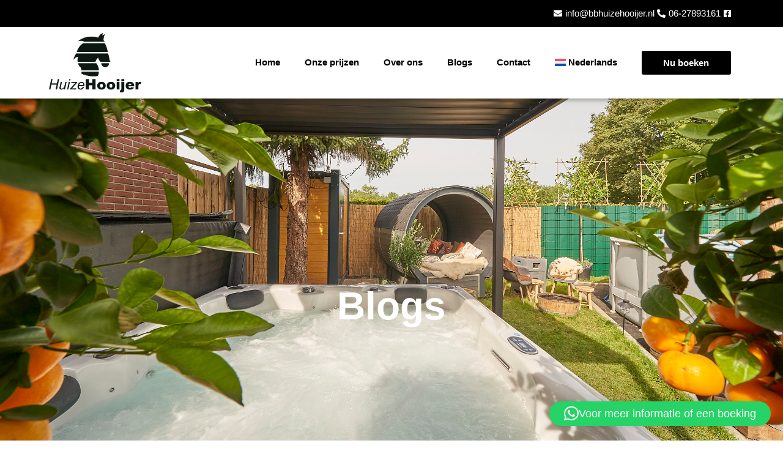

--- FILE ---
content_type: text/css
request_url: https://bbhuizehooijer.nl/wp-content/uploads/elementor/css/post-849.css?ver=1769092854
body_size: 9206
content:
.elementor-849 .elementor-element.elementor-element-47ab10b:not(.elementor-motion-effects-element-type-background), .elementor-849 .elementor-element.elementor-element-47ab10b > .elementor-motion-effects-container > .elementor-motion-effects-layer{background-color:var( --e-global-color-7bdb68c );}.elementor-849 .elementor-element.elementor-element-47ab10b{transition:background 0.3s, border 0.3s, border-radius 0.3s, box-shadow 0.3s;}.elementor-849 .elementor-element.elementor-element-47ab10b > .elementor-background-overlay{transition:background 0.3s, border-radius 0.3s, opacity 0.3s;}.elementor-widget-icon-list .elementor-icon-list-item:not(:last-child):after{border-color:var( --e-global-color-text );}.elementor-widget-icon-list .elementor-icon-list-icon i{color:var( --e-global-color-primary );}.elementor-widget-icon-list .elementor-icon-list-icon svg{fill:var( --e-global-color-primary );}.elementor-widget-icon-list .elementor-icon-list-item > .elementor-icon-list-text, .elementor-widget-icon-list .elementor-icon-list-item > a{font-family:var( --e-global-typography-text-font-family ), Sans-serif;font-weight:var( --e-global-typography-text-font-weight );text-decoration:var( --e-global-typography-text-text-decoration );}.elementor-widget-icon-list .elementor-icon-list-text{color:var( --e-global-color-secondary );}.elementor-849 .elementor-element.elementor-element-f7f9ac4 .elementor-icon-list-icon i{color:var( --e-global-color-dcec4a0 );transition:color 0.3s;}.elementor-849 .elementor-element.elementor-element-f7f9ac4 .elementor-icon-list-icon svg{fill:var( --e-global-color-dcec4a0 );transition:fill 0.3s;}.elementor-849 .elementor-element.elementor-element-f7f9ac4{--e-icon-list-icon-size:14px;--icon-vertical-offset:0px;}.elementor-849 .elementor-element.elementor-element-f7f9ac4 .elementor-icon-list-item > .elementor-icon-list-text, .elementor-849 .elementor-element.elementor-element-f7f9ac4 .elementor-icon-list-item > a{font-family:var( --e-global-typography-text-font-family ), Sans-serif;font-weight:var( --e-global-typography-text-font-weight );text-decoration:var( --e-global-typography-text-text-decoration );}.elementor-849 .elementor-element.elementor-element-f7f9ac4 .elementor-icon-list-text{color:var( --e-global-color-dcec4a0 );transition:color 0.3s;}.elementor-849 .elementor-element.elementor-element-10201e7:not(.elementor-motion-effects-element-type-background), .elementor-849 .elementor-element.elementor-element-10201e7 > .elementor-motion-effects-container > .elementor-motion-effects-layer{background-color:var( --e-global-color-dcec4a0 );}.elementor-849 .elementor-element.elementor-element-10201e7{box-shadow:0px 0px 10px 0px rgba(0,0,0,0.5);transition:background 0.3s, border 0.3s, border-radius 0.3s, box-shadow 0.3s;z-index:1;}.elementor-849 .elementor-element.elementor-element-10201e7 > .elementor-background-overlay{transition:background 0.3s, border-radius 0.3s, opacity 0.3s;}.elementor-widget-theme-site-logo .widget-image-caption{color:var( --e-global-color-text );font-family:var( --e-global-typography-text-font-family ), Sans-serif;font-weight:var( --e-global-typography-text-font-weight );text-decoration:var( --e-global-typography-text-text-decoration );}.elementor-bc-flex-widget .elementor-849 .elementor-element.elementor-element-c7aa930.elementor-column .elementor-widget-wrap{align-items:center;}.elementor-849 .elementor-element.elementor-element-c7aa930.elementor-column.elementor-element[data-element_type="column"] > .elementor-widget-wrap.elementor-element-populated{align-content:center;align-items:center;}.elementor-widget-nav-menu .elementor-nav-menu .elementor-item{font-family:var( --e-global-typography-primary-font-family ), Sans-serif;font-weight:var( --e-global-typography-primary-font-weight );text-decoration:var( --e-global-typography-primary-text-decoration );}.elementor-widget-nav-menu .elementor-nav-menu--main .elementor-item{color:var( --e-global-color-text );fill:var( --e-global-color-text );}.elementor-widget-nav-menu .elementor-nav-menu--main .elementor-item:hover,
					.elementor-widget-nav-menu .elementor-nav-menu--main .elementor-item.elementor-item-active,
					.elementor-widget-nav-menu .elementor-nav-menu--main .elementor-item.highlighted,
					.elementor-widget-nav-menu .elementor-nav-menu--main .elementor-item:focus{color:var( --e-global-color-accent );fill:var( --e-global-color-accent );}.elementor-widget-nav-menu .elementor-nav-menu--main:not(.e--pointer-framed) .elementor-item:before,
					.elementor-widget-nav-menu .elementor-nav-menu--main:not(.e--pointer-framed) .elementor-item:after{background-color:var( --e-global-color-accent );}.elementor-widget-nav-menu .e--pointer-framed .elementor-item:before,
					.elementor-widget-nav-menu .e--pointer-framed .elementor-item:after{border-color:var( --e-global-color-accent );}.elementor-widget-nav-menu{--e-nav-menu-divider-color:var( --e-global-color-text );}.elementor-widget-nav-menu .elementor-nav-menu--dropdown .elementor-item, .elementor-widget-nav-menu .elementor-nav-menu--dropdown  .elementor-sub-item{font-family:var( --e-global-typography-accent-font-family ), Sans-serif;font-weight:var( --e-global-typography-accent-font-weight );}.elementor-849 .elementor-element.elementor-element-c7cdd80 .elementor-menu-toggle{margin:0 auto;background-color:var( --e-global-color-7bdb68c );}.elementor-849 .elementor-element.elementor-element-c7cdd80 .elementor-nav-menu--main .elementor-item{color:var( --e-global-color-7bdb68c );fill:var( --e-global-color-7bdb68c );}.elementor-849 .elementor-element.elementor-element-c7cdd80 .elementor-nav-menu--main .elementor-item:hover,
					.elementor-849 .elementor-element.elementor-element-c7cdd80 .elementor-nav-menu--main .elementor-item.elementor-item-active,
					.elementor-849 .elementor-element.elementor-element-c7cdd80 .elementor-nav-menu--main .elementor-item.highlighted,
					.elementor-849 .elementor-element.elementor-element-c7cdd80 .elementor-nav-menu--main .elementor-item:focus{color:var( --e-global-color-7bdb68c );fill:var( --e-global-color-7bdb68c );}.elementor-849 .elementor-element.elementor-element-c7cdd80 .elementor-nav-menu--main:not(.e--pointer-framed) .elementor-item:before,
					.elementor-849 .elementor-element.elementor-element-c7cdd80 .elementor-nav-menu--main:not(.e--pointer-framed) .elementor-item:after{background-color:var( --e-global-color-7bdb68c );}.elementor-849 .elementor-element.elementor-element-c7cdd80 .e--pointer-framed .elementor-item:before,
					.elementor-849 .elementor-element.elementor-element-c7cdd80 .e--pointer-framed .elementor-item:after{border-color:var( --e-global-color-7bdb68c );}.elementor-849 .elementor-element.elementor-element-c7cdd80 div.elementor-menu-toggle{color:var( --e-global-color-dcec4a0 );}.elementor-849 .elementor-element.elementor-element-c7cdd80 div.elementor-menu-toggle svg{fill:var( --e-global-color-dcec4a0 );}.elementor-bc-flex-widget .elementor-849 .elementor-element.elementor-element-a5dcbbb.elementor-column .elementor-widget-wrap{align-items:center;}.elementor-849 .elementor-element.elementor-element-a5dcbbb.elementor-column.elementor-element[data-element_type="column"] > .elementor-widget-wrap.elementor-element-populated{align-content:center;align-items:center;}.elementor-widget-button .elementor-button{background-color:var( --e-global-color-accent );font-family:var( --e-global-typography-accent-font-family ), Sans-serif;font-weight:var( --e-global-typography-accent-font-weight );}.elementor-849 .elementor-element.elementor-element-05bd83b .elementor-button{background-color:var( --e-global-color-7bdb68c );font-family:var( --e-global-typography-primary-font-family ), Sans-serif;font-weight:var( --e-global-typography-primary-font-weight );text-decoration:var( --e-global-typography-primary-text-decoration );fill:var( --e-global-color-dcec4a0 );color:var( --e-global-color-dcec4a0 );}.elementor-theme-builder-content-area{height:400px;}.elementor-location-header:before, .elementor-location-footer:before{content:"";display:table;clear:both;}@media(max-width:1024px){.elementor-bc-flex-widget .elementor-849 .elementor-element.elementor-element-a085756.elementor-column .elementor-widget-wrap{align-items:center;}.elementor-849 .elementor-element.elementor-element-a085756.elementor-column.elementor-element[data-element_type="column"] > .elementor-widget-wrap.elementor-element-populated{align-content:center;align-items:center;}}@media(min-width:768px){.elementor-849 .elementor-element.elementor-element-a085756{width:15%;}.elementor-849 .elementor-element.elementor-element-c7aa930{width:70%;}.elementor-849 .elementor-element.elementor-element-a5dcbbb{width:14.555%;}}@media(max-width:1024px) and (min-width:768px){.elementor-849 .elementor-element.elementor-element-a085756{width:20%;}.elementor-849 .elementor-element.elementor-element-c7aa930{width:55%;}.elementor-849 .elementor-element.elementor-element-a5dcbbb{width:25%;}}@media(max-width:767px){.elementor-849 .elementor-element.elementor-element-a085756{width:50%;}.elementor-849 .elementor-element.elementor-element-678b7c7 img{width:100%;}.elementor-849 .elementor-element.elementor-element-c7aa930{width:50%;}}

--- FILE ---
content_type: text/css
request_url: https://bbhuizehooijer.nl/wp-content/uploads/elementor/css/post-973.css?ver=1769092854
body_size: 3483
content:
.elementor-973 .elementor-element.elementor-element-0d09836{padding:10px 10px 10px 10px;}.elementor-widget-theme-site-logo .widget-image-caption{color:var( --e-global-color-text );font-family:var( --e-global-typography-text-font-family ), Sans-serif;font-weight:var( --e-global-typography-text-font-weight );text-decoration:var( --e-global-typography-text-text-decoration );}.elementor-widget-heading .elementor-heading-title{font-family:var( --e-global-typography-primary-font-family ), Sans-serif;font-weight:var( --e-global-typography-primary-font-weight );text-decoration:var( --e-global-typography-primary-text-decoration );color:var( --e-global-color-primary );}.elementor-973 .elementor-element.elementor-element-bef8204 .elementor-heading-title{color:var( --e-global-color-7bdb68c );}.elementor-widget-icon-list .elementor-icon-list-item:not(:last-child):after{border-color:var( --e-global-color-text );}.elementor-widget-icon-list .elementor-icon-list-icon i{color:var( --e-global-color-primary );}.elementor-widget-icon-list .elementor-icon-list-icon svg{fill:var( --e-global-color-primary );}.elementor-widget-icon-list .elementor-icon-list-item > .elementor-icon-list-text, .elementor-widget-icon-list .elementor-icon-list-item > a{font-family:var( --e-global-typography-text-font-family ), Sans-serif;font-weight:var( --e-global-typography-text-font-weight );text-decoration:var( --e-global-typography-text-text-decoration );}.elementor-widget-icon-list .elementor-icon-list-text{color:var( --e-global-color-secondary );}.elementor-973 .elementor-element.elementor-element-16fe126 .elementor-icon-list-icon i{color:var( --e-global-color-7bdb68c );transition:color 0.3s;}.elementor-973 .elementor-element.elementor-element-16fe126 .elementor-icon-list-icon svg{fill:var( --e-global-color-7bdb68c );transition:fill 0.3s;}.elementor-973 .elementor-element.elementor-element-16fe126{--e-icon-list-icon-size:14px;--icon-vertical-offset:0px;}.elementor-973 .elementor-element.elementor-element-16fe126 .elementor-icon-list-text{transition:color 0.3s;}.elementor-973 .elementor-element.elementor-element-d44a712:not(.elementor-motion-effects-element-type-background), .elementor-973 .elementor-element.elementor-element-d44a712 > .elementor-motion-effects-container > .elementor-motion-effects-layer{background-color:var( --e-global-color-7bdb68c );}.elementor-973 .elementor-element.elementor-element-d44a712{transition:background 0.3s, border 0.3s, border-radius 0.3s, box-shadow 0.3s;}.elementor-973 .elementor-element.elementor-element-d44a712 > .elementor-background-overlay{transition:background 0.3s, border-radius 0.3s, opacity 0.3s;}.elementor-973 .elementor-element.elementor-element-77f036e .elementor-icon-list-icon i{color:var( --e-global-color-dcec4a0 );transition:color 0.3s;}.elementor-973 .elementor-element.elementor-element-77f036e .elementor-icon-list-icon svg{fill:var( --e-global-color-dcec4a0 );transition:fill 0.3s;}.elementor-973 .elementor-element.elementor-element-77f036e{--e-icon-list-icon-size:14px;--icon-vertical-offset:0px;}.elementor-973 .elementor-element.elementor-element-77f036e .elementor-icon-list-text{color:var( --e-global-color-dcec4a0 );transition:color 0.3s;}.elementor-theme-builder-content-area{height:400px;}.elementor-location-header:before, .elementor-location-footer:before{content:"";display:table;clear:both;}@media(max-width:1024px){.elementor-973 .elementor-element.elementor-element-0d09836{padding:10px 10px 10px 10px;}}

--- FILE ---
content_type: text/css
request_url: https://bbhuizehooijer.nl/wp-content/uploads/elementor/css/post-995.css?ver=1769093907
body_size: 6711
content:
.elementor-995 .elementor-element.elementor-element-a85c24b:not(.elementor-motion-effects-element-type-background), .elementor-995 .elementor-element.elementor-element-a85c24b > .elementor-motion-effects-container > .elementor-motion-effects-layer{background-image:url("https://bbhuizehooijer.nl/wp-content/uploads/2025/01/IMG_3189.jpeg");background-position:center center;background-repeat:no-repeat;background-size:cover;}.elementor-995 .elementor-element.elementor-element-a85c24b > .elementor-background-overlay{background-color:var( --e-global-color-7bdb68c );opacity:0.25;transition:background 0.3s, border-radius 0.3s, opacity 0.3s;}.elementor-995 .elementor-element.elementor-element-a85c24b > .elementor-container{min-height:700px;}.elementor-995 .elementor-element.elementor-element-a85c24b{transition:background 0.3s, border 0.3s, border-radius 0.3s, box-shadow 0.3s;margin-top:-10px;margin-bottom:0px;}.elementor-widget-heading .elementor-heading-title{font-family:var( --e-global-typography-primary-font-family ), Sans-serif;font-weight:var( --e-global-typography-primary-font-weight );text-decoration:var( --e-global-typography-primary-text-decoration );color:var( --e-global-color-primary );}.elementor-995 .elementor-element.elementor-element-abf47dc{text-align:center;}.elementor-995 .elementor-element.elementor-element-abf47dc .elementor-heading-title{font-family:"Georgia", Sans-serif;font-size:64px;font-weight:600;text-decoration:none;color:var( --e-global-color-dcec4a0 );}.elementor-995 .elementor-element.elementor-element-d1baab0{padding:50px 50px 50px 50px;}.elementor-995 .elementor-element.elementor-element-56bf5f4 .elementor-heading-title{color:var( --e-global-color-7bdb68c );}.elementor-widget-archive-posts .elementor-button{background-color:var( --e-global-color-accent );font-family:var( --e-global-typography-accent-font-family ), Sans-serif;font-weight:var( --e-global-typography-accent-font-weight );}.elementor-widget-archive-posts .elementor-post__title, .elementor-widget-archive-posts .elementor-post__title a{color:var( --e-global-color-secondary );font-family:var( --e-global-typography-primary-font-family ), Sans-serif;font-weight:var( --e-global-typography-primary-font-weight );text-decoration:var( --e-global-typography-primary-text-decoration );}.elementor-widget-archive-posts .elementor-post__meta-data{font-family:var( --e-global-typography-secondary-font-family ), Sans-serif;font-weight:var( --e-global-typography-secondary-font-weight );}.elementor-widget-archive-posts .elementor-post__excerpt p{font-family:var( --e-global-typography-text-font-family ), Sans-serif;font-weight:var( --e-global-typography-text-font-weight );text-decoration:var( --e-global-typography-text-text-decoration );}.elementor-widget-archive-posts .elementor-post__read-more{color:var( --e-global-color-accent );}.elementor-widget-archive-posts a.elementor-post__read-more{font-family:var( --e-global-typography-accent-font-family ), Sans-serif;font-weight:var( --e-global-typography-accent-font-weight );}.elementor-widget-archive-posts .elementor-post__card .elementor-post__badge{background-color:var( --e-global-color-accent );font-family:var( --e-global-typography-accent-font-family ), Sans-serif;font-weight:var( --e-global-typography-accent-font-weight );}.elementor-widget-archive-posts .elementor-pagination{font-family:var( --e-global-typography-secondary-font-family ), Sans-serif;font-weight:var( --e-global-typography-secondary-font-weight );}.elementor-widget-archive-posts .e-load-more-message{font-family:var( --e-global-typography-secondary-font-family ), Sans-serif;font-weight:var( --e-global-typography-secondary-font-weight );}.elementor-widget-archive-posts .elementor-posts-nothing-found{color:var( --e-global-color-text );font-family:var( --e-global-typography-text-font-family ), Sans-serif;font-weight:var( --e-global-typography-text-font-weight );text-decoration:var( --e-global-typography-text-text-decoration );}.elementor-995 .elementor-element.elementor-element-12cf6ea{--item-display:flex;--read-more-alignment:1;--grid-row-gap:35px;--grid-column-gap:30px;}.elementor-995 .elementor-element.elementor-element-12cf6ea .elementor-posts-container .elementor-post__thumbnail{padding-bottom:calc( 0.66 * 100% );}.elementor-995 .elementor-element.elementor-element-12cf6ea:after{content:"0.66";}.elementor-995 .elementor-element.elementor-element-12cf6ea .elementor-post__thumbnail__link{width:100%;}.elementor-995 .elementor-element.elementor-element-12cf6ea .elementor-post__meta-data span + span:before{content:"•";}.elementor-995 .elementor-element.elementor-element-12cf6ea .elementor-post__text{margin-top:20px;}.elementor-995 .elementor-element.elementor-element-12cf6ea .elementor-post__meta-data{font-family:var( --e-global-typography-accent-font-family ), Sans-serif;font-weight:var( --e-global-typography-accent-font-weight );}.elementor-995 .elementor-element.elementor-element-12cf6ea .elementor-post__read-more{color:var( --e-global-color-4c5ee4a );}.elementor-995 .elementor-element.elementor-element-12cf6ea .elementor-pagination{text-align:center;}body:not(.rtl) .elementor-995 .elementor-element.elementor-element-12cf6ea .elementor-pagination .page-numbers:not(:first-child){margin-left:calc( 10px/2 );}body:not(.rtl) .elementor-995 .elementor-element.elementor-element-12cf6ea .elementor-pagination .page-numbers:not(:last-child){margin-right:calc( 10px/2 );}body.rtl .elementor-995 .elementor-element.elementor-element-12cf6ea .elementor-pagination .page-numbers:not(:first-child){margin-right:calc( 10px/2 );}body.rtl .elementor-995 .elementor-element.elementor-element-12cf6ea .elementor-pagination .page-numbers:not(:last-child){margin-left:calc( 10px/2 );}@media(max-width:1024px){.elementor-995 .elementor-element.elementor-element-a85c24b > .elementor-container{min-height:300px;}.elementor-995 .elementor-element.elementor-element-abf47dc .elementor-heading-title{font-size:42px;}.elementor-995 .elementor-element.elementor-element-d1baab0{padding:25px 25px 25px 25px;}}@media(max-width:767px){.elementor-995 .elementor-element.elementor-element-a85c24b > .elementor-container{min-height:200px;}.elementor-995 .elementor-element.elementor-element-abf47dc .elementor-heading-title{font-size:32px;}.elementor-995 .elementor-element.elementor-element-d1baab0{padding:10px 10px 10px 10px;}.elementor-995 .elementor-element.elementor-element-12cf6ea .elementor-posts-container .elementor-post__thumbnail{padding-bottom:calc( 0.5 * 100% );}.elementor-995 .elementor-element.elementor-element-12cf6ea:after{content:"0.5";}.elementor-995 .elementor-element.elementor-element-12cf6ea .elementor-post__thumbnail__link{width:100%;}}